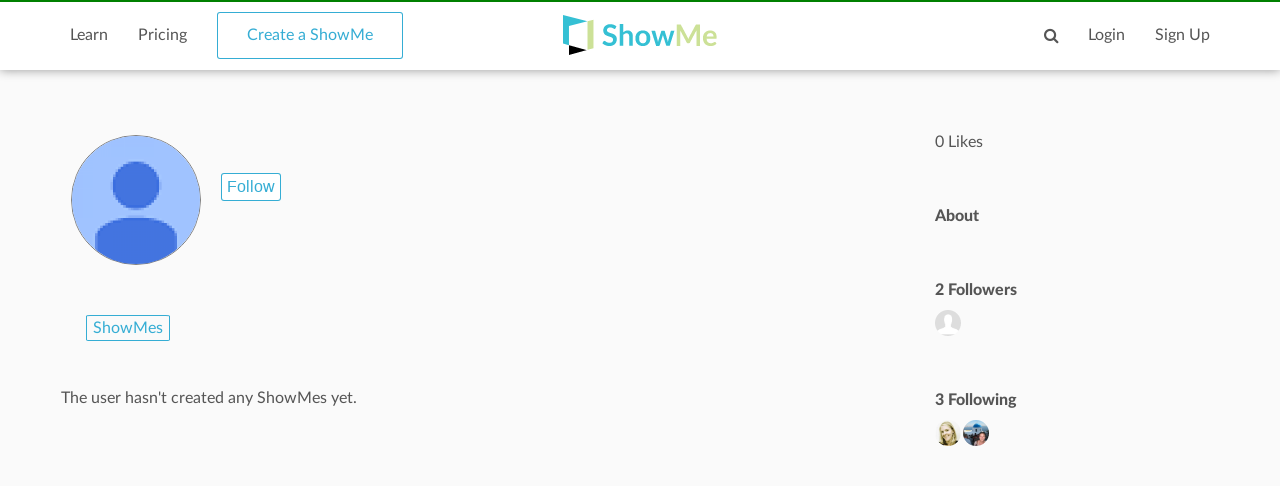

--- FILE ---
content_type: text/html; charset=utf-8
request_url: https://www.google.com/recaptcha/api2/aframe
body_size: 268
content:
<!DOCTYPE HTML><html><head><meta http-equiv="content-type" content="text/html; charset=UTF-8"></head><body><script nonce="Q0ouDVHeSH937SXdXP29Lw">/** Anti-fraud and anti-abuse applications only. See google.com/recaptcha */ try{var clients={'sodar':'https://pagead2.googlesyndication.com/pagead/sodar?'};window.addEventListener("message",function(a){try{if(a.source===window.parent){var b=JSON.parse(a.data);var c=clients[b['id']];if(c){var d=document.createElement('img');d.src=c+b['params']+'&rc='+(localStorage.getItem("rc::a")?sessionStorage.getItem("rc::b"):"");window.document.body.appendChild(d);sessionStorage.setItem("rc::e",parseInt(sessionStorage.getItem("rc::e")||0)+1);localStorage.setItem("rc::h",'1769084618988');}}}catch(b){}});window.parent.postMessage("_grecaptcha_ready", "*");}catch(b){}</script></body></html>